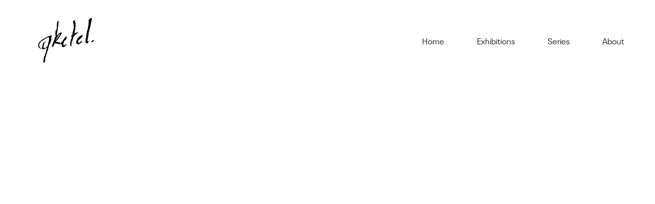

--- FILE ---
content_type: text/html; charset=UTF-8
request_url: https://qketel.com/watercolor/
body_size: 7748
content:
<!DOCTYPE html>
<html lang="fr-BE">
  <head>
    <meta http-equiv="Content-Type" content="text/html; charset=UTF-8" />
    <meta name="format-detection" content="telephone=no" />
        <link rel="profile" href="http://gmpg.org/xfn/11">
	<link rel="pingback" href="https://qketel.com/xmlrpc.php">
    <meta name="viewport" content="width=device-width, initial-scale=1.0, viewport-fit=cover">
	    
    <title>Watercolor &#8211; Qketel</title>
<meta name='robots' content='max-image-preview:large' />
<link rel='dns-prefetch' href='//www.googletagmanager.com' />
<link rel="alternate" type="application/rss+xml" title="Qketel &raquo; Flux" href="https://qketel.com/feed/" />
<link rel="alternate" type="application/rss+xml" title="Qketel &raquo; Flux des commentaires" href="https://qketel.com/comments/feed/" />
<script type="text/javascript">
window._wpemojiSettings = {"baseUrl":"https:\/\/s.w.org\/images\/core\/emoji\/14.0.0\/72x72\/","ext":".png","svgUrl":"https:\/\/s.w.org\/images\/core\/emoji\/14.0.0\/svg\/","svgExt":".svg","source":{"concatemoji":"https:\/\/qketel.com\/wp-includes\/js\/wp-emoji-release.min.js?ver=6.3.7"}};
/*! This file is auto-generated */
!function(i,n){var o,s,e;function c(e){try{var t={supportTests:e,timestamp:(new Date).valueOf()};sessionStorage.setItem(o,JSON.stringify(t))}catch(e){}}function p(e,t,n){e.clearRect(0,0,e.canvas.width,e.canvas.height),e.fillText(t,0,0);var t=new Uint32Array(e.getImageData(0,0,e.canvas.width,e.canvas.height).data),r=(e.clearRect(0,0,e.canvas.width,e.canvas.height),e.fillText(n,0,0),new Uint32Array(e.getImageData(0,0,e.canvas.width,e.canvas.height).data));return t.every(function(e,t){return e===r[t]})}function u(e,t,n){switch(t){case"flag":return n(e,"\ud83c\udff3\ufe0f\u200d\u26a7\ufe0f","\ud83c\udff3\ufe0f\u200b\u26a7\ufe0f")?!1:!n(e,"\ud83c\uddfa\ud83c\uddf3","\ud83c\uddfa\u200b\ud83c\uddf3")&&!n(e,"\ud83c\udff4\udb40\udc67\udb40\udc62\udb40\udc65\udb40\udc6e\udb40\udc67\udb40\udc7f","\ud83c\udff4\u200b\udb40\udc67\u200b\udb40\udc62\u200b\udb40\udc65\u200b\udb40\udc6e\u200b\udb40\udc67\u200b\udb40\udc7f");case"emoji":return!n(e,"\ud83e\udef1\ud83c\udffb\u200d\ud83e\udef2\ud83c\udfff","\ud83e\udef1\ud83c\udffb\u200b\ud83e\udef2\ud83c\udfff")}return!1}function f(e,t,n){var r="undefined"!=typeof WorkerGlobalScope&&self instanceof WorkerGlobalScope?new OffscreenCanvas(300,150):i.createElement("canvas"),a=r.getContext("2d",{willReadFrequently:!0}),o=(a.textBaseline="top",a.font="600 32px Arial",{});return e.forEach(function(e){o[e]=t(a,e,n)}),o}function t(e){var t=i.createElement("script");t.src=e,t.defer=!0,i.head.appendChild(t)}"undefined"!=typeof Promise&&(o="wpEmojiSettingsSupports",s=["flag","emoji"],n.supports={everything:!0,everythingExceptFlag:!0},e=new Promise(function(e){i.addEventListener("DOMContentLoaded",e,{once:!0})}),new Promise(function(t){var n=function(){try{var e=JSON.parse(sessionStorage.getItem(o));if("object"==typeof e&&"number"==typeof e.timestamp&&(new Date).valueOf()<e.timestamp+604800&&"object"==typeof e.supportTests)return e.supportTests}catch(e){}return null}();if(!n){if("undefined"!=typeof Worker&&"undefined"!=typeof OffscreenCanvas&&"undefined"!=typeof URL&&URL.createObjectURL&&"undefined"!=typeof Blob)try{var e="postMessage("+f.toString()+"("+[JSON.stringify(s),u.toString(),p.toString()].join(",")+"));",r=new Blob([e],{type:"text/javascript"}),a=new Worker(URL.createObjectURL(r),{name:"wpTestEmojiSupports"});return void(a.onmessage=function(e){c(n=e.data),a.terminate(),t(n)})}catch(e){}c(n=f(s,u,p))}t(n)}).then(function(e){for(var t in e)n.supports[t]=e[t],n.supports.everything=n.supports.everything&&n.supports[t],"flag"!==t&&(n.supports.everythingExceptFlag=n.supports.everythingExceptFlag&&n.supports[t]);n.supports.everythingExceptFlag=n.supports.everythingExceptFlag&&!n.supports.flag,n.DOMReady=!1,n.readyCallback=function(){n.DOMReady=!0}}).then(function(){return e}).then(function(){var e;n.supports.everything||(n.readyCallback(),(e=n.source||{}).concatemoji?t(e.concatemoji):e.wpemoji&&e.twemoji&&(t(e.twemoji),t(e.wpemoji)))}))}((window,document),window._wpemojiSettings);
</script>
<style type="text/css">
img.wp-smiley,
img.emoji {
	display: inline !important;
	border: none !important;
	box-shadow: none !important;
	height: 1em !important;
	width: 1em !important;
	margin: 0 0.07em !important;
	vertical-align: -0.1em !important;
	background: none !important;
	padding: 0 !important;
}
</style>
	<link rel='stylesheet' id='wp-block-library-css' href='https://qketel.com/wp-includes/css/dist/block-library/style.min.css?ver=6.3.7' type='text/css' media='all' />
<style id='classic-theme-styles-inline-css' type='text/css'>
/*! This file is auto-generated */
.wp-block-button__link{color:#fff;background-color:#32373c;border-radius:9999px;box-shadow:none;text-decoration:none;padding:calc(.667em + 2px) calc(1.333em + 2px);font-size:1.125em}.wp-block-file__button{background:#32373c;color:#fff;text-decoration:none}
</style>
<style id='global-styles-inline-css' type='text/css'>
body{--wp--preset--color--black: #000000;--wp--preset--color--cyan-bluish-gray: #abb8c3;--wp--preset--color--white: #ffffff;--wp--preset--color--pale-pink: #f78da7;--wp--preset--color--vivid-red: #cf2e2e;--wp--preset--color--luminous-vivid-orange: #ff6900;--wp--preset--color--luminous-vivid-amber: #fcb900;--wp--preset--color--light-green-cyan: #7bdcb5;--wp--preset--color--vivid-green-cyan: #00d084;--wp--preset--color--pale-cyan-blue: #8ed1fc;--wp--preset--color--vivid-cyan-blue: #0693e3;--wp--preset--color--vivid-purple: #9b51e0;--wp--preset--gradient--vivid-cyan-blue-to-vivid-purple: linear-gradient(135deg,rgba(6,147,227,1) 0%,rgb(155,81,224) 100%);--wp--preset--gradient--light-green-cyan-to-vivid-green-cyan: linear-gradient(135deg,rgb(122,220,180) 0%,rgb(0,208,130) 100%);--wp--preset--gradient--luminous-vivid-amber-to-luminous-vivid-orange: linear-gradient(135deg,rgba(252,185,0,1) 0%,rgba(255,105,0,1) 100%);--wp--preset--gradient--luminous-vivid-orange-to-vivid-red: linear-gradient(135deg,rgba(255,105,0,1) 0%,rgb(207,46,46) 100%);--wp--preset--gradient--very-light-gray-to-cyan-bluish-gray: linear-gradient(135deg,rgb(238,238,238) 0%,rgb(169,184,195) 100%);--wp--preset--gradient--cool-to-warm-spectrum: linear-gradient(135deg,rgb(74,234,220) 0%,rgb(151,120,209) 20%,rgb(207,42,186) 40%,rgb(238,44,130) 60%,rgb(251,105,98) 80%,rgb(254,248,76) 100%);--wp--preset--gradient--blush-light-purple: linear-gradient(135deg,rgb(255,206,236) 0%,rgb(152,150,240) 100%);--wp--preset--gradient--blush-bordeaux: linear-gradient(135deg,rgb(254,205,165) 0%,rgb(254,45,45) 50%,rgb(107,0,62) 100%);--wp--preset--gradient--luminous-dusk: linear-gradient(135deg,rgb(255,203,112) 0%,rgb(199,81,192) 50%,rgb(65,88,208) 100%);--wp--preset--gradient--pale-ocean: linear-gradient(135deg,rgb(255,245,203) 0%,rgb(182,227,212) 50%,rgb(51,167,181) 100%);--wp--preset--gradient--electric-grass: linear-gradient(135deg,rgb(202,248,128) 0%,rgb(113,206,126) 100%);--wp--preset--gradient--midnight: linear-gradient(135deg,rgb(2,3,129) 0%,rgb(40,116,252) 100%);--wp--preset--font-size--small: 13px;--wp--preset--font-size--medium: 20px;--wp--preset--font-size--large: 36px;--wp--preset--font-size--x-large: 42px;--wp--preset--spacing--20: 0.44rem;--wp--preset--spacing--30: 0.67rem;--wp--preset--spacing--40: 1rem;--wp--preset--spacing--50: 1.5rem;--wp--preset--spacing--60: 2.25rem;--wp--preset--spacing--70: 3.38rem;--wp--preset--spacing--80: 5.06rem;--wp--preset--shadow--natural: 6px 6px 9px rgba(0, 0, 0, 0.2);--wp--preset--shadow--deep: 12px 12px 50px rgba(0, 0, 0, 0.4);--wp--preset--shadow--sharp: 6px 6px 0px rgba(0, 0, 0, 0.2);--wp--preset--shadow--outlined: 6px 6px 0px -3px rgba(255, 255, 255, 1), 6px 6px rgba(0, 0, 0, 1);--wp--preset--shadow--crisp: 6px 6px 0px rgba(0, 0, 0, 1);}:where(.is-layout-flex){gap: 0.5em;}:where(.is-layout-grid){gap: 0.5em;}body .is-layout-flow > .alignleft{float: left;margin-inline-start: 0;margin-inline-end: 2em;}body .is-layout-flow > .alignright{float: right;margin-inline-start: 2em;margin-inline-end: 0;}body .is-layout-flow > .aligncenter{margin-left: auto !important;margin-right: auto !important;}body .is-layout-constrained > .alignleft{float: left;margin-inline-start: 0;margin-inline-end: 2em;}body .is-layout-constrained > .alignright{float: right;margin-inline-start: 2em;margin-inline-end: 0;}body .is-layout-constrained > .aligncenter{margin-left: auto !important;margin-right: auto !important;}body .is-layout-constrained > :where(:not(.alignleft):not(.alignright):not(.alignfull)){max-width: var(--wp--style--global--content-size);margin-left: auto !important;margin-right: auto !important;}body .is-layout-constrained > .alignwide{max-width: var(--wp--style--global--wide-size);}body .is-layout-flex{display: flex;}body .is-layout-flex{flex-wrap: wrap;align-items: center;}body .is-layout-flex > *{margin: 0;}body .is-layout-grid{display: grid;}body .is-layout-grid > *{margin: 0;}:where(.wp-block-columns.is-layout-flex){gap: 2em;}:where(.wp-block-columns.is-layout-grid){gap: 2em;}:where(.wp-block-post-template.is-layout-flex){gap: 1.25em;}:where(.wp-block-post-template.is-layout-grid){gap: 1.25em;}.has-black-color{color: var(--wp--preset--color--black) !important;}.has-cyan-bluish-gray-color{color: var(--wp--preset--color--cyan-bluish-gray) !important;}.has-white-color{color: var(--wp--preset--color--white) !important;}.has-pale-pink-color{color: var(--wp--preset--color--pale-pink) !important;}.has-vivid-red-color{color: var(--wp--preset--color--vivid-red) !important;}.has-luminous-vivid-orange-color{color: var(--wp--preset--color--luminous-vivid-orange) !important;}.has-luminous-vivid-amber-color{color: var(--wp--preset--color--luminous-vivid-amber) !important;}.has-light-green-cyan-color{color: var(--wp--preset--color--light-green-cyan) !important;}.has-vivid-green-cyan-color{color: var(--wp--preset--color--vivid-green-cyan) !important;}.has-pale-cyan-blue-color{color: var(--wp--preset--color--pale-cyan-blue) !important;}.has-vivid-cyan-blue-color{color: var(--wp--preset--color--vivid-cyan-blue) !important;}.has-vivid-purple-color{color: var(--wp--preset--color--vivid-purple) !important;}.has-black-background-color{background-color: var(--wp--preset--color--black) !important;}.has-cyan-bluish-gray-background-color{background-color: var(--wp--preset--color--cyan-bluish-gray) !important;}.has-white-background-color{background-color: var(--wp--preset--color--white) !important;}.has-pale-pink-background-color{background-color: var(--wp--preset--color--pale-pink) !important;}.has-vivid-red-background-color{background-color: var(--wp--preset--color--vivid-red) !important;}.has-luminous-vivid-orange-background-color{background-color: var(--wp--preset--color--luminous-vivid-orange) !important;}.has-luminous-vivid-amber-background-color{background-color: var(--wp--preset--color--luminous-vivid-amber) !important;}.has-light-green-cyan-background-color{background-color: var(--wp--preset--color--light-green-cyan) !important;}.has-vivid-green-cyan-background-color{background-color: var(--wp--preset--color--vivid-green-cyan) !important;}.has-pale-cyan-blue-background-color{background-color: var(--wp--preset--color--pale-cyan-blue) !important;}.has-vivid-cyan-blue-background-color{background-color: var(--wp--preset--color--vivid-cyan-blue) !important;}.has-vivid-purple-background-color{background-color: var(--wp--preset--color--vivid-purple) !important;}.has-black-border-color{border-color: var(--wp--preset--color--black) !important;}.has-cyan-bluish-gray-border-color{border-color: var(--wp--preset--color--cyan-bluish-gray) !important;}.has-white-border-color{border-color: var(--wp--preset--color--white) !important;}.has-pale-pink-border-color{border-color: var(--wp--preset--color--pale-pink) !important;}.has-vivid-red-border-color{border-color: var(--wp--preset--color--vivid-red) !important;}.has-luminous-vivid-orange-border-color{border-color: var(--wp--preset--color--luminous-vivid-orange) !important;}.has-luminous-vivid-amber-border-color{border-color: var(--wp--preset--color--luminous-vivid-amber) !important;}.has-light-green-cyan-border-color{border-color: var(--wp--preset--color--light-green-cyan) !important;}.has-vivid-green-cyan-border-color{border-color: var(--wp--preset--color--vivid-green-cyan) !important;}.has-pale-cyan-blue-border-color{border-color: var(--wp--preset--color--pale-cyan-blue) !important;}.has-vivid-cyan-blue-border-color{border-color: var(--wp--preset--color--vivid-cyan-blue) !important;}.has-vivid-purple-border-color{border-color: var(--wp--preset--color--vivid-purple) !important;}.has-vivid-cyan-blue-to-vivid-purple-gradient-background{background: var(--wp--preset--gradient--vivid-cyan-blue-to-vivid-purple) !important;}.has-light-green-cyan-to-vivid-green-cyan-gradient-background{background: var(--wp--preset--gradient--light-green-cyan-to-vivid-green-cyan) !important;}.has-luminous-vivid-amber-to-luminous-vivid-orange-gradient-background{background: var(--wp--preset--gradient--luminous-vivid-amber-to-luminous-vivid-orange) !important;}.has-luminous-vivid-orange-to-vivid-red-gradient-background{background: var(--wp--preset--gradient--luminous-vivid-orange-to-vivid-red) !important;}.has-very-light-gray-to-cyan-bluish-gray-gradient-background{background: var(--wp--preset--gradient--very-light-gray-to-cyan-bluish-gray) !important;}.has-cool-to-warm-spectrum-gradient-background{background: var(--wp--preset--gradient--cool-to-warm-spectrum) !important;}.has-blush-light-purple-gradient-background{background: var(--wp--preset--gradient--blush-light-purple) !important;}.has-blush-bordeaux-gradient-background{background: var(--wp--preset--gradient--blush-bordeaux) !important;}.has-luminous-dusk-gradient-background{background: var(--wp--preset--gradient--luminous-dusk) !important;}.has-pale-ocean-gradient-background{background: var(--wp--preset--gradient--pale-ocean) !important;}.has-electric-grass-gradient-background{background: var(--wp--preset--gradient--electric-grass) !important;}.has-midnight-gradient-background{background: var(--wp--preset--gradient--midnight) !important;}.has-small-font-size{font-size: var(--wp--preset--font-size--small) !important;}.has-medium-font-size{font-size: var(--wp--preset--font-size--medium) !important;}.has-large-font-size{font-size: var(--wp--preset--font-size--large) !important;}.has-x-large-font-size{font-size: var(--wp--preset--font-size--x-large) !important;}
.wp-block-navigation a:where(:not(.wp-element-button)){color: inherit;}
:where(.wp-block-post-template.is-layout-flex){gap: 1.25em;}:where(.wp-block-post-template.is-layout-grid){gap: 1.25em;}
:where(.wp-block-columns.is-layout-flex){gap: 2em;}:where(.wp-block-columns.is-layout-grid){gap: 2em;}
.wp-block-pullquote{font-size: 1.5em;line-height: 1.6;}
</style>
<link rel='stylesheet' id='bootstrap-css' href='https://qketel.com/wp-content/plugins/bm-builder/assets/css/bootstrap.min.css?ver=3.3.7' type='text/css' media='all' />
<link rel='stylesheet' id='owl-carousel-css' href='https://qketel.com/wp-content/plugins/bm-builder/assets/css/owl.carousel.min.css?ver=2.3.0' type='text/css' media='all' />
<link rel='stylesheet' id='ux-default-font-css' href='https://qketel.com/wp-content/plugins/bm-builder/assets/css/default-fonts.css?ver=3.15.8.1' type='text/css' media='all' />
<link rel='stylesheet' id='ux-cb-modules-style-css' href='https://qketel.com/wp-content/plugins/bm-builder/assets/css/modules-style.min.css?ver=3.15.8.1' type='text/css' media='all' />
<link rel='stylesheet' id='contact-form-7-css' href='https://qketel.com/wp-content/plugins/contact-form-7/includes/css/styles.css?ver=5.8.3' type='text/css' media='all' />
<link rel='stylesheet' id='mc4wp-form-themes-css' href='https://qketel.com/wp-content/plugins/mailchimp-for-wp/assets/css/form-themes.css?ver=4.9.10' type='text/css' media='all' />
<link rel='stylesheet' id='ssa-styles-css' href='https://qketel.com/wp-content/plugins/simply-schedule-appointments/assets/css/ssa-styles.css?ver=1.6.6.1' type='text/css' media='all' />
<link rel='stylesheet' id='fontawesome-brand-min-css' href='https://qketel.com/wp-content/themes/art-theme/styles/fontawesome-brand-min.css?ver=5.15.4' type='text/css' media='screen' />
<link rel='stylesheet' id='photoswipe-css' href='https://qketel.com/wp-content/plugins/bm-builder/assets/css/photoswipe.css?ver=4.1.3' type='text/css' media='all' />
<link rel='stylesheet' id='arttheme-menuicon-default-css' href='https://qketel.com/wp-content/themes/art-theme/styles/menuicon-default.css?ver=1.0' type='text/css' media='screen' />
<link rel='stylesheet' id='arttheme-interface-style-css' href='https://qketel.com/wp-content/themes/art-theme/styles/style.css?ver=3.10.2' type='text/css' media='screen' />
<style id='arttheme-interface-style-inline-css' type='text/css'>
body{ --color-bg:#FFFFFF; --color-header-bg:#FFFFFF; --color-pageloader-bg:#FFFFFF; --color-auxiliary: #F8F8F8; --color-logo:#313139; --color-alt-logo:#FFFFFF; --color-tagline:#313139; --color-alt-tagline:#FFFFFF; --color-menu:#313139; --color-alt-menu:#FFFFFF; --color-menu-hover:#313139; --color-menu-current:#313139; --color-menu-hover-alt:#FFFFFF; --color-menu-current-alt:#FFFFFF; --bgcolor-expanded-panel:#FFFFFF; --color-text-logo-expanded-panel:#313139; --color-tagline-expanded-panel:#313139; --color-menu-expanded-panel:#313139; --color-menu-expanded-panel-hover:#313139; --color-menu-expanded-panel-current:#313139; --color-title:#313139; --color-content:#414145; --color-content-linked:#B8A772; --color-content-hover:#414145; --color-meta:#ADADAD; --color-meta-link:#B8A772; --color-single-portfolio-caption:#666666; --color-single-navi:#313139; --color-comment-tit:#313139; --color-comment-con:#313139; --color-comment-author:#313139; --color-selection:#000000; --color-selection-bg:#DBD7D2; --color-button-text:#313139; --color-button-text-hover:#FFFFFF; --color-button-bg-hover:#313139; --color-input-text:#ADADAD; --color-input-text-focus:#313139; --color-widget-link-hover:#C2AB6B; --color-footer-bg:#FFFFFF; --color-footer-text:#28282E;} :root{--header-height:160px;} @media (min-width: 768px){ } @media (min-width: 1200px) { } .back-top-wrap,.back-top-svg{bottom:72px;} :root{ --header-height-mobile:160px; --marginBottomLogo: 20px; }:root{--logo-height: 100px;--logo-height-mobile: 100px;--marginleft-menuicon: 20px;--marginleft-menuicon-m: 15px;--marginleft-headericon: 20px;--marginleft-headericon-m: 15px;--hspacing-social-items-head: 20px;--hspacing-social-items-head-m: 10px;--marginL-social-head: 20px;--marginL-social-head-m: 10px;--fontsize-head-social: 24px;--fontsize-head-social-m: 20px;--hspacing-social-items-expand: 20px;--hspacing-social-items-expand-m: 10px;--fontsize-expand-social: 24px;--fontsize-expand-social-m: 20px;--hspacing-social-items-foot: 20px;--hspacing-social-items-foot-m: 10px;--fontsize-foot-social: 24px;--fontsize-foot-social-m: 20px;--padingTBfooter: 40px;--padingTBfooterM: 20px;}
</style>
<!--[if lte IE 9]>
<link rel='stylesheet' id='arttheme-interface-ie-css' href='https://qketel.com/wp-content/themes/art-theme/styles/ie.css?ver=6.3.7' type='text/css' media='all' />
<![endif]-->
<script type='text/javascript' src='https://qketel.com/wp-includes/js/jquery/jquery.min.js?ver=3.7.0' id='jquery-core-js'></script>
<script type='text/javascript' src='https://qketel.com/wp-includes/js/jquery/jquery-migrate.min.js?ver=3.4.1' id='jquery-migrate-js'></script>
<script id="jquery-js-after" type="text/javascript">
var seaFontData = {};
var photoSwipeLocalize = [];photoSwipeLocalize.push({id:"facebook", label:"Share on Facebook", url:"https://www.facebook.com/sharer/sharer.php?u={{url}}"});photoSwipeLocalize.push({id:"twitter", label:"Tweet", url:"https://twitter.com/intent/tweet?text={{text}}&url={{url}}"});photoSwipeLocalize.push({id:"pinterest", label:"Pin it", url:"http://www.pinterest.com/pin/create/button/"+ "?url={{url}}&media={{image_url}}&description={{text}}"});photoSwipeLocalize.push({id:"download", label:"Download image", url:"{{raw_image_url}}", download:true});var seaCopyTipText = "Copied!";var isFilterClick = false;var UxCBModGlobal = [];var UxCBModGlobalAjax = "false";
var ajaxurl = "https://qketel.com/wp-admin/admin-ajax.php";
var JS_PATH = "https://qketel.com/wp-content/themes/art-theme/js";
</script>

<!-- Google Analytics snippet added by Site Kit -->
<script type='text/javascript' src='https://www.googletagmanager.com/gtag/js?id=UA-208920976-1' id='google_gtagjs-js' async></script>
<script id="google_gtagjs-js-after" type="text/javascript">
window.dataLayer = window.dataLayer || [];function gtag(){dataLayer.push(arguments);}
gtag('set', 'linker', {"domains":["qketel.com"]} );
gtag("js", new Date());
gtag("set", "developer_id.dZTNiMT", true);
gtag("config", "UA-208920976-1", {"anonymize_ip":true});
gtag("config", "G-WW7RLJ9FL0");
</script>

<!-- End Google Analytics snippet added by Site Kit -->
<link rel="https://api.w.org/" href="https://qketel.com/wp-json/" /><link rel="alternate" type="application/json" href="https://qketel.com/wp-json/wp/v2/pages/114" /><link rel="EditURI" type="application/rsd+xml" title="RSD" href="https://qketel.com/xmlrpc.php?rsd" />
<meta name="generator" content="WordPress 6.3.7" />
<link rel="canonical" href="https://qketel.com/watercolor/" />
<link rel='shortlink' href='https://qketel.com/?p=114' />
<link rel="alternate" type="application/json+oembed" href="https://qketel.com/wp-json/oembed/1.0/embed?url=https%3A%2F%2Fqketel.com%2Fwatercolor%2F" />
<link rel="alternate" type="text/xml+oembed" href="https://qketel.com/wp-json/oembed/1.0/embed?url=https%3A%2F%2Fqketel.com%2Fwatercolor%2F&#038;format=xml" />
<meta name="generator" content="Site Kit by Google 1.113.0" /><link rel="icon" href="https://qketel.com/wp-content/uploads/2021/10/Capture-d’écran-2021-10-21-à-16.14.21-150x150.png" sizes="32x32" />
<link rel="icon" href="https://qketel.com/wp-content/uploads/2021/10/Capture-d’écran-2021-10-21-à-16.14.21.png" sizes="192x192" />
<link rel="apple-touch-icon" href="https://qketel.com/wp-content/uploads/2021/10/Capture-d’écran-2021-10-21-à-16.14.21.png" />
<meta name="msapplication-TileImage" content="https://qketel.com/wp-content/uploads/2021/10/Capture-d’écran-2021-10-21-à-16.14.21.png" />
		<style type="text/css" id="wp-custom-css">
			input {
    border-top: 0px!important;
    border-right: 0px!important;
    border-left: 0px!important;
}

@media only screen and (max-width: 600px) {
	#collabhide{display:none;}
	
}		</style>
		  </head>
  
  <body class="page-template-default page page-id-114  pswp-dark-skin responsive-ux navi-show navi-show-h show-menu-icon-mobile menu_hover_default default-logo default-menu default-logo-menu-expand default-logo-menu-mobile header-sticky-none without-page-fadein header-width-fluid">

  	<div class="wrap-all">
      
      <div id="jquery_jplayer" class="jp-jplayer"></div><div id="wrap-outer">      
      
<header id="header" class=" " data-scroll="0">

    <div id="header-main" class="header-main container-fluid">

            
        <div class="navi-logo">

            <div class="logo-wrap">
                <div class="logo " id="logo"><a class="logo-a" href="https://qketel.com/" title="Qketel"><span class="logo-text logo-not-show-txt">Qketel</span><img class="logo-image logo-image-default" src="https://qketel.com/wp-content/uploads/2021/10/Capture-d’écran-2021-10-21-à-16.14.21.png" alt="Qketel" /></a></div>            </div><!--End logo wrap-->

        </div><!--End navi-logo-->

        <div class="head-meta">

            
            <nav id="navi-header" class="navi-header">
                <div id="navi_wrap" class="menu-primary-container"><ul class="menu"><li id="menu-item-493" class="menu-item menu-item-type-post_type menu-item-object-page menu-item-home menu-item-493"><a href="https://qketel.com/" data-title="Home" class="menu-item-a">Home</a></li>
<li id="menu-item-623" class="menu-item menu-item-type-post_type menu-item-object-page menu-item-623"><a href="https://qketel.com/exhibitions/" data-title="Exhibitions" class="menu-item-a">Exhibitions</a></li>
<li id="menu-item-492" class="menu-item menu-item-type-post_type menu-item-object-page menu-item-492"><a href="https://qketel.com/series/" data-title="Series" class="menu-item-a">Series</a></li>
<li id="menu-item-651" class="menu-item menu-item-type-post_type menu-item-object-page menu-item-651"><a href="https://qketel.com/about/" data-title="About" class="menu-item-a">About</a></li>
</ul></div><!--End #navi_wrap-->
            </nav>

                            <div class="header-bar-social hidden-desktop hidden-mobile">
                        <ul class="socialmeida clearfix">						
            </ul>
                </div>
                            <div class="navi-trigger-out ">
                <a href="javascript:;" id="navi-trigger" class="navi-trigger">
                
        
        <svg class="navi-trigger-svg svg-style02" xmlns="http://www.w3.org/2000/svg" viewBox="0 0 380 380">
            <g class="svg-style02-line2 svg-style02-line"><rect class="svg-style02-line-rect" width="380" height="50" /></g>
            <g class="svg-style02-line1 svg-style02-line"><rect class="svg-style02-line-rect" width="380" height="50" /></g>
        </svg>
       
                    </a>
            </div>

             
        </div><!--End header-meta-->
        
    </div><!--End header main-->
    
</header><div id="menu-panel" class="menu-panel menu-panel1   menu-panel-bottom-layout-default ">

    <div class="menu-panel-inn container-fluid">
     
        <nav id="navi" class="navi">
            <div class="navi-wrap"><ul class="menu clearfix"><li class="menu-item menu-item-type-post_type menu-item-object-page menu-item-home menu-item-493"><a href="https://qketel.com/" data-title="Home" class="menu-item-a">Home</a></li>
<li class="menu-item menu-item-type-post_type menu-item-object-page menu-item-623"><a href="https://qketel.com/exhibitions/" data-title="Exhibitions" class="menu-item-a">Exhibitions</a></li>
<li class="menu-item menu-item-type-post_type menu-item-object-page menu-item-492"><a href="https://qketel.com/series/" data-title="Series" class="menu-item-a">Series</a></li>
<li class="menu-item menu-item-type-post_type menu-item-object-page menu-item-651"><a href="https://qketel.com/about/" data-title="About" class="menu-item-a">About</a></li>
</ul></div><!--End #navi_wrap-->
        </nav>
        <div id="menu-panel-bottom" class="menu-panel-bottom container-fluid"> 
            <div class="menu-panel-bottom-left col-md-3 col-sm-3 col-xs-5">
                            </div>
            <div class="menu-panel-bottom-right col-md-9 col-sm-9 col-xs-7">
                            </div>
        </div>
    </div>	
</div>
		
	  <div id="wrap">
	<div id="content">
        
		        
            <div id="post-114" class="post-114 page type-page status-publish hentry">
            
                <div class="content_wrap_outer fullwrap-layout">                
                <div id="content_wrap" class="">
                
                    
	
	 
             
                </div><!--End content_wrap-->
    
                </div><!--End content_wrap_outer-->   
            
            </div><!--end #postID-->    
        
              
    
    </div><!--End content-->
	
      	<footer id="footer" class="footer-cols-layout footer-cols-layout-mobile">
	    <div class="footer-info footer-horizon-left footer-horizon-left-mobile">
    <div class="container-fluid">
        <div class="footer-cols-item footer-cols-item-mobile"><div id="logo-footer"><a href="https://qketel.com/" title="Qketel"></a></div></div>    </div>
</div>	</footer>
	
      </div><!--End wrap -->	  
	  	</div><!--End wrap-outer-->
		<div class="back-top-wrap center-ux container-fluid hidden-xs"><div id="back-top"></div></div>
</div><!--End wrap-all-->
<div class="pswp" tabindex="-1" role="dialog" aria-hidden="true">

    <div class="pswp__bg"></div>

    <div class="pswp__scroll-wrap">

        <div class="pswp__container">
            <div class="pswp__item"></div>
            <div class="pswp__item"></div>
            <div class="pswp__item"></div>
        </div>

        <div class="pswp__ui pswp__ui--hidden">

            <div class="pswp__top-bar">

                <div class="pswp__counter"></div>

                <button class="pswp__button pswp__button--close" title="Close"></button>

                <button class="pswp__button pswp__button--share" title="Share"></button>

                <button class="pswp__button pswp__button--fs" title="Toggle fullscreen"></button>

                <button class="pswp__button pswp__button--zoom" title="Zoom in/out"></button>

                <div class="pswp__preloader">
                    <div class="pswp__preloader__icn">
                      <div class="pswp__preloader__cut">
                        <div class="pswp__preloader__donut"></div>
                      </div>
                    </div>
                </div>
            </div>

            <div class="pswp__share-modal pswp__share-modal--hidden pswp__single-tap">
                <div class="pswp__share-tooltip"></div> 
            </div>

            <button class="pswp__button pswp__button--arrow--left" title="Previous">
            </button>

            <button class="pswp__button pswp__button--arrow--right" title="Next">
            </button>

            <div class="pswp__caption">
                <div class="pswp__caption__center"></div>
            </div>

        </div>

    </div>

</div>

<div class="univer-color"></div>

<div id="get-scroll-width"></div>
	  <script type='text/javascript' src='https://qketel.com/wp-content/plugins/bm-builder/assets/js/sea_lib.min.js?ver=3.15.8.1' id='sea-lib-js'></script>
<script type='text/javascript' src='https://qketel.com/wp-content/themes/art-theme/js/jquery.waypoints.min.js?ver=4.0.1' id='waypoints-js'></script>
<script type='text/javascript' src='https://qketel.com/wp-content/plugins/bm-builder/assets/js/gsap.min.js?ver=3.7.1' id='gsap-js'></script>
<script type='text/javascript' src='https://qketel.com/wp-content/plugins/bm-builder/assets/js/ScrollTrigger.min.js?ver=3.7.1' id='ScrollTrigger-js'></script>
<script type='text/javascript' src='https://qketel.com/wp-content/plugins/bm-builder/assets/js/ScrollToPlugin.min.js?ver=3.7.1' id='ScrollToPlugin-js'></script>
<script type='text/javascript' src='https://qketel.com/wp-content/plugins/bm-builder/assets/js/isotope.pkgd.min.js?ver=3.0.6' id='isotope-js'></script>
<script type='text/javascript' src='https://qketel.com/wp-content/plugins/bm-builder/assets/js/packery-mode.pkgd.min.js?ver=2.0.0' id='packery-mode-js'></script>
<script type='text/javascript' src='https://qketel.com/wp-content/plugins/bm-builder/assets/js/lazyload.min.js?ver=17.8.2' id='lazyload-js'></script>
<script type='text/javascript' src='https://qketel.com/wp-content/plugins/bm-builder/assets/js/owl.carousel.min.js?ver=2.3.4' id='owl.carousel-js'></script>
<script type='text/javascript' src='https://qketel.com/wp-content/plugins/bm-builder/assets/js/photoswipe.min.js?ver=4.1.3' id='photoswipe-js'></script>
<script type='text/javascript' src='https://qketel.com/wp-content/plugins/bm-builder/assets/js/photoswipe-ui-default.min.js?ver=4.1.3' id='photoswipe-ui-default-js'></script>
<script type='text/javascript' src='https://qketel.com/wp-content/plugins/bm-builder/assets/js/fontfaceobserver.js?ver=2.1.0' id='fontfaceobserver-js'></script>
<script type='text/javascript' src='https://qketel.com/wp-content/plugins/bm-builder/assets/js/modules-global.min.js?ver=3.15.8.1' id='ux-cb-modules-global-js'></script>
<script type='text/javascript' src='https://qketel.com/wp-content/plugins/contact-form-7/includes/swv/js/index.js?ver=5.8.3' id='swv-js'></script>
<script type='text/javascript' id='contact-form-7-js-extra'>
/* <![CDATA[ */
var wpcf7 = {"api":{"root":"https:\/\/qketel.com\/wp-json\/","namespace":"contact-form-7\/v1"}};
/* ]]> */
</script>
<script type='text/javascript' src='https://qketel.com/wp-content/plugins/contact-form-7/includes/js/index.js?ver=5.8.3' id='contact-form-7-js'></script>
<script type='text/javascript' src='https://qketel.com/wp-content/uploads/wpmss/wpmssab.min.js?ver=1699124896' id='wpmssab-js'></script>
<script type='text/javascript' src='https://qketel.com/wp-content/plugins/mousewheel-smooth-scroll/js/SmoothScroll.min.js?ver=1.4.10' id='SmoothScroll-js'></script>
<script type='text/javascript' src='https://qketel.com/wp-content/uploads/wpmss/wpmss.min.js?ver=1699124896' id='wpmss-js'></script>
<script type='text/javascript' src='https://qketel.com/wp-content/themes/art-theme/js/modernizr-custom.js?ver=3.6.0' id='modernizr-custom-js'></script>
<script type='text/javascript' src='https://qketel.com/wp-content/themes/art-theme/js/jquery.jplayer.min.js?ver=2.2.1' id='jplayer-js'></script>
<script type='text/javascript' src='https://qketel.com/wp-includes/js/imagesloaded.min.js?ver=4.1.4' id='imagesloaded-js'></script>
<script type='text/javascript' src='https://qketel.com/wp-includes/js/comment-reply.min.js?ver=6.3.7' id='comment-reply-js'></script>
<script type='text/javascript' src='https://qketel.com/wp-content/themes/art-theme/js/custom.theme.js?ver=1.1.0' id='arttheme-interface-theme-js'></script>
  </body>
</html>

--- FILE ---
content_type: text/javascript
request_url: https://qketel.com/wp-content/plugins/bm-builder/assets/js/modules-global.min.js?ver=3.15.8.1
body_size: 8163
content:
function UxCBInitPhotoSwipeFromDOM(t){function c(t,e){return t&&(e(t)?t:c(t.parentNode,e))}function e(t){(t=t||window.event).preventDefault?t.preventDefault():t.returnValue=!1;var e=t.target||t.srcElement,a=c(e,function(t){if(t.tagName)return t.hasAttribute("data-lightbox")&&"true"===t.getAttribute("data-lightbox")});if(a){for(var o,i,n=jQuery(a).parents(".lightbox-photoswipe"),r=n.find('[data-lightbox="true"]'),s=r.length,l=0,d=0;d<s;d++)if(1===r[d].nodeType&&(!(i=jQuery(r[d]).parents(".sea-grid-item")).length||i.is(":visible"))){if(r[d]===a){o=l;break}l++}return 0<=o&&u(o,n[0]),!1}if(jQuery(t.target).is("a")||jQuery(t.target).parents().is("a")){n=jQuery(t.target).attr("href")||jQuery(t.target).parents("a").attr("href");if(!n)return;if("_blank"!==t.target.target)return window.location.href=n;window.open(n,"_blank")}}function u(e,t,a,o){var i,n,r=document.querySelectorAll(".pswp")[0],s=[{id:"facebook",label:"Share on Facebook",url:"https://www.facebook.com/sharer/sharer.php?u={{url}}"},{id:"twitter",label:"Tweet",url:"https://twitter.com/intent/tweet?text={{text}}&url={{url}}"},{id:"pinterest",label:"Pin it",url:"http://www.pinterest.com/pin/create/button/?url={{url}}&media={{image_url}}&description={{text}}"},{id:"download",label:"Download image",url:"{{raw_image_url}}",download:!0}],l=f(t);if("undefined"!=typeof photoSwipeLocalize&&(s=photoSwipeLocalize),n={index:e,galleryUID:t.getAttribute("data-pswp-uid"),showHideOpacity:!0,getThumbBoundsFn:function(t){var e=l[t].el.getElementsByTagName("img")[0],t=window.pageYOffset||document.documentElement.scrollTop,e=e.getBoundingClientRect();return{x:e.left,y:e.top+t,w:e.width}},addCaptionHTMLFn:function(t,e,a){return t.title?(e.children[0].innerHTML=t.title,!0):(e.children[0].innerText="",!1)},getImageURLForShare:function(t){return l[e].src||""},shareButtons:s,getPageURLForShare:function(t){return l[e].src||""},getTextForShare:function(t){return l[e].title||""},parseShareButtonOut:function(t,e){return e}},o)if(n.galleryPIDs){for(var d=0;d<l.length;d++)if(l[d].pid==e){n.index=d;break}}else n.index=parseInt(e,10)-1;else n.index=parseInt(e,10);if(!isNaN(n.index)){for(var c=document.getElementsByName("gallery-style"),u=0,g=c.length;u<g;u++)if(c[u].checked){"radio-all-controls"==c[u].id||"radio-minimal-black"==c[u].id&&(n.mainClass="pswp--minimal--dark",n.barsSize={top:0,bottom:0},n.captionEl=!1,n.fullscreenEl=!1,n.shareEl=!1,n.bgOpacity=.85,n.tapToClose=!0,n.tapToToggleControls=!1);break}a&&(n.showAnimationDuration=0),(i=new PhotoSwipe(r,PhotoSwipeUI_Default,l,n)).init(),i.listen("beforeChange",function(){var t=jQuery(i.currItem.container);jQuery(".videoWrapper iframe").removeClass("active");t.find(".videoWrapper iframe").addClass("active");jQuery(".videoWrapper iframe").each(function(){jQuery(this).hasClass("active")||jQuery(this).attr("src",jQuery(this).attr("src"))})}),i.listen("close",function(){isFilterClick=!0,jQuery(".videoWrapper iframe").each(function(){jQuery(this).attr("src",jQuery(this).attr("src"))})})}}for(var f=function(t){for(var e,a,o,i=jQuery(t).find('[data-lightbox="true"]'),n=i.length,r=[],s=0;s<n;s++)1===(o=i[s]).nodeType&&(a=(e=jQuery(o).find(".lightbox-item")).attr("data-size")?e.attr("data-size").split("x"):[800,600],a="video"==e.attr("data-type")?{html:e.find("> div").html()}:{src:e.attr("href"),w:parseInt(a[0],10),h:parseInt(a[1],10)},0<o.children.length&&(a.title=e.attr("data-title")?e.attr("data-title"):e.attr("title")),0<e.find("img").length&&(a.msrc=e.find("img").attr("src")),a.el=o,(o=jQuery(o).parents(".sea-grid-item")).length&&!o.is(":visible")||r.push(a));return r},a=document.querySelectorAll(t),o=0,i=a.length;o<i;o++)a[o].setAttribute("data-pswp-uid",o+1),a[o].onclick=e;t=function(){var t=window.location.hash.substring(1),e={};if(t.length<5)return e;for(var a,o=t.split("&"),i=0;i<o.length;i++)o[i]&&((a=o[i].split("=")).length<2||(e[a[0]]=a[1]));return e.gid&&(e.gid=parseInt(e.gid,10)),e.hasOwnProperty("pid")&&(e.pid=parseInt(e.pid,10)),e}();0<t.pid&&0<t.gid&&u(t.pid-1,a[t.gid-1],!0,!0)}UxCBModModuleIsotope=[],function(y){"use strict";var a,v=[];v.win=y(window),v.doc=y(document),v.body=y("body"),v.pageLoader=y(".page-loading"),v.builder=y(".bm-builder"),v.itemQueue=[],v.itemDelay=150,v.queueTimer,v.pageLoaderEnable=!(!v.pageLoader.length||!v.pageLoader.hasClass("visible-again")),v.isMobile=function(){return!!(/Android|webOS|iPhone|iPad|iPod|BlackBerry|IEMobile|Opera Mini/i.test(navigator.userAgent)||v.win.width()<769)},v.fnParseQuery=function(t){for(var e=/([^=&\s]+)[=\s]*([^=&\s]*)/g,a={};e.exec(t);)a[RegExp.$1]=RegExp.$2;return a},v.fnModuleAnimationScroll=function(t){let e=t.parents(".module")[0],i=t.attr("data-animation"),a="80%";e&&e.getAttribute("data-animationstart")&&(a=e.getAttribute("data-animationstart"));let o="top "+a,n=.5;e&&e.getAttribute("data-animationduration")&&(n=Number(e.getAttribute("data-animationduration")));let r="off";e&&e.getAttribute("data-animationagain")&&(r=String(e.getAttribute("data-animationagain")));let s="none";e&&e.getAttribute("data-animationease")&&(s=e.getAttribute("data-animationease"));let l=t,d=l.find(".text-split");if(d.length){gsap.registerPlugin(SplitText);let t=new SplitText(d,{type:"lines",reduceWhiteSpace:!1,linesClass:"spline"});new SplitText(d,{type:"lines",reduceWhiteSpace:!1,linesClass:"spline-parent"});l=t.lines,gsap.set(d,{opacity:1}),window.addEventListener("resize",()=>{t.revert()})}const c="on"!==r;setTimeout(function(){ScrollTrigger.batch(l,{trigger:l,once:c,start:function(t){switch(d.length||null==t[0]||(i=t[0].getAttribute("data-animation")),i){case"from-top":o="top+=100px "+a;break;case"from-bottom":o="top-=100px "+a;break;case"from-top-long":o="top+=1000px "+a;break;case"from-bottom-long":o="top-=1000px "+a;break;case"from-top-short":o="top+=40px "+a;break;case"from-bottom-short":o="top-=40px "+a;break;default:o="top "+a}return o}(l),end:"bottom top",interval:.2,onEnter:t=>t.forEach((t,e)=>{!function(t,e){gsap.timeline({delay:.2*t,onComplete:function(){y(e).css({clipPath:"initial"})}}).to(e,{opacity:1,x:0,y:0,rotation:0,rotationY:0,rotationX:0,scale:1,duration:n,clipPath:"polygon(0% 0%, 100% 0%, 100% 100%, 0% 100%)",ease:s,stagger:.2});const a=e.querySelector(".show-big-number");if(a){const o=a.querySelector(".big-number-main"),i=gsap.timeline();i.from(o,{duration:.3,ease:"none",innerText:0,delay:n,onUpdate:function(){var t=gsap.getProperty(o,"innerText");o.innerText=parseInt(t)},onComplete:function(){a.classList.add("show-sub")}})}}(e,t)}),onLeaveBack:t=>t.forEach((t,e)=>{"on"===r&&function(t,e){d.length||(i=e.getAttribute("data-animation"));let a={opacity:0,overwrite:!0};switch(i){case"from-top":a.y=-100;break;case"from-bottom":a.y=100;break;case"from-left":a.x=-120;break;case"from-right":a.x=120;break;case"zoomin":a.scale=.7;break;case"zoomout":a.scale=1.3;break;case"scale-x":a.scaleX=0;break;case"scale-y":a.scaleY=0;break;case"from-zoom-mask":a.clipPath="polygon(10% 5%,90% 5%,90% 95%,10% 95%)";break;case"from-zoom-mask2":a.clipPath="polygon(0% 20%,100% 20%,100% 80%,0% 80%)";break;case"from-left-mask":a.clipPath="polygon(0% 0%, 0% 0%, 0% 100%, 0% 100%)",a.opacity=".5",a.x=-120;break;case"from-right-mask":a.clipPath="polygon(100% 0%, 100% 0%, 100% 100%, 100% 100%)",a.opacity=".5",a.x=120;break;case"from-top-mask":a.clipPath="polygon(0% 0%, 100% 0%, 100% 0%, 0% 0%)",a.opacity=".5";break;case"from-bottom-mask":a.clipPath="polygon(0% 100%, 100% 100%, 100% 100%, 0% 100%)",a.opacity=".5";break;case"rotate-downleft":a.rotate="-90deg";break;case"rotate-downright":a.rotate="90deg";break;case"flip-y":a.rotationY="45deg";break;case"flip-x":a.rotationX="45deg";break;case"from-top-long":a.y=-1e3;break;case"from-bottom-long":a.y=1e3;break;case"from-left-long":a.x=-1e3;break;case"from-right-long":a.x=1e3;break;case"from-top-short":a.y=-40;break;case"from-bottom-short":a.y=40;break;case"from-left-short":a.x=-40;break;case"from-right-short":a.x=40;break;default:a.opacity=0}gsap.timeline({delay:.2*t,onStart:function(){y(e).css({clipPath:"polygon(0% 0%, 100% 0%, 100% 100%, 0% 100%)"})}}).to(e,a);const o=e.querySelector(".show-big-number");null!==o&&o.classList.remove("show-sub")}(e,t)})})},50)},v.goToSection=function(t,e){e=y(t).offset().top-e;gsap.to(window,{scrollTo:{y:e,autoKill:!1},duration:1})},v.fnModuleParentRowGsap=function(){const t=document.querySelector(".entry"),e=t.querySelector(".bm-builder"),a=e.querySelectorAll(".bm-row"),u=document.querySelector(".univer-color"),g=e.querySelector('[data-change-color="on"]');a.length&&(gsap.registerPlugin(ScrollTrigger),gsap.utils.toArray(a).forEach((t,e)=>{const a=t.getAttribute("data-change-color"),o=t.getAttribute("data-backcolor")?t.getAttribute("data-backcolor"):"transparent",i=t.getAttribute("data-frontcolor"),n=t.getAttribute("data-logocolor"),r=t.getAttribute("data-goto-top"),s=t.getAttribute("data-goto-top-spacing"),l=t.getAttribute("data-goto-disable-m");function d(){ScrollTrigger.create({trigger:t,start:"top bottom-=1",end:"bottom top+=2",onEnter:()=>{v.goToSection(t,s)},onEnterBack:()=>{v.goToSection(t,s)}})}function c(){gsap.to(u,{background:o,duration:.3}),v.body.get(0).style.setProperty("--fontcolor-univer",i),v.body.get(0).style.setProperty("--bgcolor-univer",o),"on"==a?(v.body.hasClass("bm-enable-univer")||v.body.addClass("bm-enable-univer"),"null"==i||""==i||v.body.hasClass("bm-enable-univer-textcolor")||v.body.addClass("bm-enable-univer-textcolor")):(v.body.removeClass("bm-enable-univer"),v.body.removeClass("bm-enable-univer-textcolor")),"default-logo-univer"==n?(v.body.removeClass("alt-logo-univer"),v.body.addClass("default-logo-univer")):"alt-logo-univer"==n?(v.body.removeClass("default-logo-univer"),v.body.addClass("alt-logo-univer")):(v.body.removeClass("default-logo-univer"),v.body.removeClass("alt-logo-univer"))}"on"==r&&("on"===l?ScrollTrigger.matchMedia({"(min-width: 768px)":function(){d()}}):d()),null!==g&&setTimeout(function(){ScrollTrigger.create({trigger:t,start:"top 50%",end:"bottom 50%",onEnter:()=>c(),onEnterBack:()=>c()})},10)}))},v.fnGroupEdge=function(t){gsap.registerPlugin(ScrollTrigger),t.each(function(){const e=y(this),a=e.data("pathscrolled"),t=e.data("edgeanimation");if(a&&t){let t=gsap.timeline({scrollTrigger:{trigger:e,scrub:!0,start:"top 50%",end:"bottom top"}});t.to(e,{"clip-path":a,duration:.3})}})},v.fnParallax=function(t){gsap.registerPlugin(ScrollTrigger);let a=[];t.each(function(){const t=y(this),e=t.data("parallax-start")?t.data("parallax-start"):"20%";t.startPosi=e,t.hasClass("masonry-grid-inside")||t.hasClass("grid-inside")?t.find(".grid-item-inside").each(function(){let t=y(this);t.startPosi=e,a.push(t)}):t.hasClass("social-media-inside")?t.find(".social-li").each(function(){let t=y(this);t.startPosi=e,a.push(t)}):a.push(t)}),a.forEach((t,e)=>{var a=t.data("parallax-initial");let o=gsap.timeline({scrollTrigger:{trigger:t,scrub:!0,start:"top "+t.startPosi,end:"top -20%"}});"off"===a?o.from(t,{transform:"skew(0deg,0deg) translate(0,0)",duration:.3}):o.to(t,{transform:"skew(0deg,0deg) translate(0,0)",duration:.3})})},v.fnFloadingText=function(t){gsap.registerPlugin(ScrollTrigger),t.each(function(){let i=y(this),a=(i.parents(".bm-wrap"),i.find(".word-show-in")),n=i.find(".word-inn"),r=i.find(".word-show-inn-top"),s=i.find(".word-show-inn-bottom"),l=i.find(".word-show-inn"),d=l.css("color"),c=r.css("color"),u=s.css("color"),t=i.data("start-posi-pc")?i.data("start-posi-pc"):"50%",e=i.data("start-posi-m")?i.data("start-posi-m"):"50%",o=i.data("end-posi-pc")?i.data("end-posi-pc"):"-50%",g=i.data("end-posi-m")?i.data("end-posi-m"):"10%",f=i.data("fixed")?i.data("fixed"):"on",p=!0;function m(t,e){return gsap.timeline({scrollTrigger:{trigger:a,scrub:!0,start:"50% "+t,end:"50% "+e,pin:p}})}function h(t){var e={css:{x:20,opacity:.7},duration:.3},a={css:{x:-20,opacity:.7},duration:.3};let o=t.to(i,{opacity:1,duration:.3}).to(n,{x:0,duration:.8},0);i.hasClass("colorCombin")?o.to(n,{color:d,opacity:1,duration:.7},1.1).to(r,{color:c,duration:.3},2.8).to(s,{color:u,duration:.3},2.8).to(r,e,3.1).to(s,a,3.1).to(i,{opacity:0,duration:.3},3.4):i.hasClass("sea-stroke")?o.to(l,{opacity:1,duration:.4},1.1).to(l,{opacity:0,duration:.4},2.5).to(r,e,2.9).to(s,a,2.9).to(i,{opacity:0,duration:.3},3.1):o.to(r,{x:20,duration:.8},4).to(s,{x:-20,duration:.8},4).to(i,{opacity:0,duration:.3},5.1)}"off"===f&&(p=!1),ScrollTrigger.matchMedia({"(orientation: landscape)":function(){h(m(t,o))},"(orientation: portrait)":function(){h(m(e,g))}})})},v.fnBgImgParallax=function(t){gsap.registerPlugin(ScrollTrigger),t.each(function(t,e){let a=innerHeight/2;let o={markers:!0,trigger:e,scrub:!0};0==y(e).attr("data-parallax-speed")?(a=e.clientHeight,o={trigger:e,start:"top top",end:"bottom top",scrub:!0}):a=e.clientHeight/2,gsap.to(e,{backgroundPosition:`50% ${a}px`,ease:"none",scrollTrigger:o})})},v.fnGridHovreFloatTit=function(t){let e="",d="";t.each(function(){const r=y(this),s=r.find(".floating-title"),l=r.find(".floating-title-inn");r.find(".grid-item-con").each(function(){const t=y(this),i=t.parents(".sea-grid-item"),n=i.data("tit");i.on("mouseenter touchstart",function(o){clearTimeout(e),s.removeClass("float-show"),"touchstart"===o.type&&clearTimeout(d),e=setTimeout(function(){var t=v.doc.scrollTop(),e=v.win.height(),a=r.height(),t=r.offset().top-t;0<t&&t<e?s.css({height:e-t+"px",top:"auto",bottom:"0"}):t<0&&0<a+t&&a+t<e?s.css({height:a+t+"px",top:"0",bottom:"auto"}):s.css({height:"100%",top:"0",bottom:"0"}),s.addClass("float-show"),l.text(n),i.siblings().addClass("sea-flur"),"touchstart"===o.type&&(i.removeClass("sea-flur"),d=setTimeout(function(){s.removeClass("float-show"),r.find(".sea-grid-item").removeClass("sea-flur")},2e3))},500)}).on("mouseleave",function(){clearTimeout(e),s.removeClass("float-show"),i.siblings().removeClass("sea-flur"),setTimeout(function(){s.css({height:"",top:"",bottom:""})},500)})})})},v.fnAccordion=function(t){t.each(function(){const t=y(this);t.find(".sea-accordion-item").each(function(){const t=y(this);t.find("button").on("click",function(){return t.hasClass("show")?t.removeClass("show"):(t.css({"--accHeight":t.find(".accordion-in").outerHeight()+"px"}),t.addClass("show"),t.siblings().removeClass("show")),!1})})})},v.fnBgSlider=function(t){t.each(function(){const t=y(this);t.owlCarousel({margin:0,loop:!0,animateIn:"fadeIn",animateOut:"fadeOut",smartSpeed:700,autoplayTimeout:t.data("duration"),items:1,autoplay:!0,responsiveClass:!0,navText:["",""],dots:!1,nav:!1})})},v.fnModuleFilters=function(g){var t=g.find(".filters [data-filter]"),f=g.find(".container-masonry"),p=f.find(".masonry-list"),m=p.data("unique"),h=g.find(".filter-dropdown-wrap"),b=g.find(".filter-dropdown-trigger");t.length&&t.each(function(){var c=y(this);let u=!1;c.on("click",function(t){var a=c.attr("data-filter"),e=c.attr("data-postid"),o=Number(c.find(".filter-num").text()),i=0,n=0,r=[],s=0;h.length&&t.target.innerText&&b.text(t.target.innerText),f.hasClass("container-masonry")&&(i=Number(f.attr("data-found")),n=Number(f.attr("data-number"))),p.hasClass("infiniti-scroll")&&p.addClass("infiniti-scrolling");var l,d=UxCBModModuleIsotope[m];return d&&(d.isotope({filter:a}),c.parent().siblings().removeClass("active"),c.parent().addClass("active"),d.on("layoutComplete",function(){ScrollTrigger.refresh(!0)}),"*"!=a&&(s=c.attr("data-catid"),i=o),p.find("section").each(function(){var t=y(this),e=t.attr("data-postid");"*"!=a&&!t.is(a)||r.push(e)}),l=f.find(".page_twitter"),r.length>=i?l.hide():l.show(),0==u&&(u=!0,r.length<n&&"*"!=a?(n=n-r.length,y.post(ajaxurl,{action:"ux_cb_module_grid_container",catID:s,postID:e,post__not_in:r,postNumber:n,moduleUnique:m}).done(function(t){var e=y(t);p.hasClass("metro-list")&&v.fnIsotopeMetro(g,e),d.isotope("insert",e),p.hasClass("infiniti-scroll")?p.removeClass("infiniti-scrolling"):(t=p.find("section"+a).length,i<=t?l.hide():l.show()),v.fnBindFunctionOnAjaxedItems(e),u=!1,window.sea_cursor_follower&&sea_cursor_follower(e.find("a")),ScrollTrigger.refresh(!0)})):p.removeClass("infiniti-scrolling"))),!1})})},v.fnModuleLoadmore=function(u){var g=u.find(".page_twitter"),f=g.find("> a"),p=u.find(".container-masonry"),m=p.find(".masonry-list"),h=g.data("unique"),b=g.attr("data-moduleid");f.on("click",function(){var i=y(this),t=y(this).attr("data-postid"),n=(Number(y(this).attr("data-max")),Number(y(this).attr("data-paged"))),r=g.attr("data-pagetext"),e=g.attr("data-loadingtext"),s=0,o=0,l=[],d=u.find(".filters"),c=UxCBModModuleIsotope[h],a="ux_cb_module_grid_container";return p.hasClass("container-masonry")&&(s=Number(p.attr("data-found"))),"masonry-grid"==b&&(a="ux_cb_module_masonry_grid_container",s=Number(i.attr("data-found"))),m.find("section").each(function(){var t,e,a=y(this).attr("data-postid");d.length?(e=(t=d.find("li.active")).find("> a").attr("data-filter"),Number(t.find(".filter-num").text()),"*"==e?l.push(a):(o=t.find("> a").attr("data-catid"),y(this).is(e)&&l.push(a))):l.push(a)}),f.text(e),m.hasClass("loading-more")||(m.addClass("loading-more"),y.post(ajaxurl,{action:a,catID:o,postID:t,post__not_in:l,moduleUnique:h,"paged-s":n}).done(function(t){var e,a=y(t),o=m.find("section[data-postid]").length,o="masonry-grid"==b?(g.prev().append(a),UxCBModGlobal["masonry-grid"]&&UxCBModGlobal["masonry-grid"].fnGridStackResize(g.prev()),u.find(".grid-stack-item[data-postid]").length):(m.hasClass("metro-list")&&v.fnIsotopeMetro(u,a),c.isotope("insert",a),m.find("section[data-postid]").length);f.text(r),m.removeClass("loading-more"),i.attr("data-paged",n+1),d.length&&(t=(e=d.find("li.active")).find("> a").attr("data-filter"),e=Number(e.find(".filter-num").text()),s=("*"!=t&&(o=c.find("section"+t+"[data-postid]").length),e)),s<=o?g.hide():g.show(),v.fnBindFunctionOnAjaxedItems(a),window.sea_cursor_follower&&sea_cursor_follower(a.find("a")),ScrollTrigger.refresh(!0)})),!1})},v.fnModuleInfinitiScroll=function(d){var c,a,u,g,f,p=d.find(".infiniscroll-hide");p.length&&(c=p.attr("data-moduleid"),a=d.find(".container-masonry"),u=a.find(".masonry-list"),g=(u="masonry-grid"==c?d.find(".grid-stack"):u).data("unique"),f=p.find(".infinite-dots"),setTimeout(function(){ScrollTrigger.create({trigger:p,start:"top bottom",onEnter:function(){var t=u.attr("data-postid"),i=Number(p.attr("data-paged")),n=0,o=0,r=[],s=d.find(".filters"),l=UxCBModModuleIsotope[g],e="ux_cb_module_grid_container";a.hasClass("container-masonry")&&(n=Number(a.attr("data-found"))),"masonry-grid"==c&&(e="ux_cb_module_masonry_grid_container",n=Number(p.attr("data-found"))),u.find("section").each(function(){var t,e,a=y(this).attr("data-postid");s.length?(e=(t=s.find("li.active")).find("> a").attr("data-filter"),Number(t.find(".filter-num").text()),"*"==e?r.push(a):(o=t.find("> a").attr("data-catid"),y(this).is(e)&&r.push(a))):r.push(a)}),u.hasClass("infiniti-scrolling")||(u.addClass("infiniti-scrolling"),f.css({opacity:"1"}),y.post(ajaxurl,{action:e,catID:o,postID:t,post__not_in:r,moduleUnique:g,"paged-s":i}).done(function(t){var e,a=y(t),o=u.find("section[data-postid]").length,o="masonry-grid"==c?(p.prev().append(a),UxCBModGlobal["masonry-grid"]&&(UxCBModGlobal["masonry-grid"].fnGridStackResize(p.prev()),p.attr("data-paged",i+1)),d.find(".grid-stack-item[data-postid]").length):(u.hasClass("metro-list")&&v.fnIsotopeMetro(d,a),null!=l&&l.isotope("insert",a),u.find("section[data-postid]").length);s.length&&(t=(e=s.find("li.active")).find("> a").attr("data-filter"),e=Number(e.find(".filter-num").text()),"*"!=t&&(o=l.find("section"+t+"[data-postid]").length,n=e)),o<n&&u.removeClass("infiniti-scrolling"),f.css({display:"none"}),v.fnModuleInfinitiScroll(d),v.fnBindFunctionOnAjaxedItems(a),window.sea_cursor_follower&&sea_cursor_follower(a.find("a"))}))}})},10))},v.fnBindFunctionOnAjaxedItems=function(e){setTimeout(function(){new LazyLoad;const t=e.find(".grid-item-inside");t.length&&(t[0].hasAttribute("data-animation")&&v.fnModuleAnimationScroll(t),v.pageLoaderEnable&&window.sea_page_loader&&t.find(".grid-item-tit-a,.grid-item-cate-a,.grid-item-tag,.grid-item-mask-link").on("click",function(t){if("_blank"!==t.attr("target"))return sea_page_loader(y(this)),!1}),e.hasClass("sea-grid-item")&&v.fnGridHoverOnTouch(e))},10)},v.fnGridHoverOnTouch=function(t){Modernizr.touchevents&&t.each(function(){var e=y(this),t=e.find(".grid-item-mask-link"),a=e.find(".sea-grid-item-con"),o=t.attr("href");t.hasClass("lightbox-item")||e.find(".grid-item-inside").hasClass("bm-touch-tab")&&(e.on("touchstart",sea_debounce(function(t){a.hasClass("bm-hover")||(a.addClass("bm-hover"),e.siblings().find(".sea-grid-item-con").removeClass("bm-hover")),t.stopPropagation()},60)),a.hasClass("ux-ajax-page-transition-link")||e.on("click",function(){a.hasClass("bm-hover")&&a.removeClass("bm-hover"),v.pageLoaderEnable&&window.sea_page_loader?sea_page_loader(t):setTimeout(function(){window.location.href=o},50)}))})},v.fnIsotopeMetro=function(t,e){var a=window.innerWidth,o=t.find(".container-masonry"),i=o.find(".masonry-list"),n=i.width(),r=i.data("spaceh"),s=i.data("spacev"),t=i.data("col"),l=o.data("ratio");o.data("text");if(a<768){if(1===(t=i.data("col-m")))return;r=i.data("spaceh-m"),s=i.data("spacev-m")}""===l&&(l=.75);var d=Math.floor(n/t);e.each(function(){var t=y(this).find(".grid-item-inside"),e=y(this).find(".grid-item-con-text-tit-shown"),a=0;e.length&&(a=e.outerHeight(!0)),y(this).hasClass("grid-item-tall")?(t.css({width:+d-r+"px",height:d*l*2-s+2*a+"px"}),t.find(".brick-content").css({paddingTop:(d*l*2-s+a)/(+d-r)*100+"%"})):y(this).hasClass("grid-item-long")?(t.css({width:2*d-r+"px",height:d*l-s+a+"px"}),t.find(".brick-content").css({paddingTop:(d*l-s)/(2*d-r)*100+"%"})):y(this).hasClass("grid-item-big")?(t.css({width:2*d-r+"px",height:d*l*2-s+2*a+"px"}),t.find(".brick-content").css({paddingTop:(d*l*2-s+a)/(2*d-r)*100+"%"})):(t.css({width:+d-r+"px",height:d*l-s+a+"px"}),t.find(".brick-content").css({paddingTop:(d*l-s)/(+d-r)*100+"%"}))})},v.fnInit=function(){if(new LazyLoad({use_native:!0}),v.module=y(".bm-builder > .module"),v.photoSwipe=y(".lightbox-photoswipe"),v.moduleHasAnimation=y(".module.module-animation"),v.tabs=y(".sea-tabs"),v.floadingText=y(".word-show"),v.bgImgParallax=y(".bg-image-parallax"),v.parallax=v.module.find(".prarallaxEnable"),v.hoverFloatingMod=v.module.find(".floating-tit-mod"),v.groupEdge=v.module.find(".shape-edge"),v.accordion=y(".bm-builder .sea-accordion"),v.bgSlider=v.module.find(".bg-slider"),v.groupEdge.length&&v.fnGroupEdge(v.groupEdge),v.photoSwipe.length&&UxCBInitPhotoSwipeFromDOM(".lightbox-photoswipe"),v.moduleHasAnimation.length&&v.moduleHasAnimation.imagesLoaded(function(){v.moduleHasAnimation.each(function(){var t=y(this).find("*[data-animation]");v.fnModuleAnimationScroll(t)})}),setTimeout(()=>{v.fnParallax(v.parallax)},20),v.hoverFloatingMod.length&&v.fnGridHovreFloatTit(v.hoverFloatingMod),v.floadingText.length&&setTimeout(()=>{v.fnFloadingText(v.floadingText)},20),v.bgImgParallax.length&&v.fnBgImgParallax(v.bgImgParallax),v.seaGridItem=v.module.find(".sea-grid-item"),v.seaGridItem.length&&v.fnGridHoverOnTouch(v.seaGridItem),v.pageLoaderEnable&&window.sea_page_loader&&y(".grid-item-tit-a,.grid-item-cate-a,.grid-item-tag").on("click",function(){return sea_page_loader(y(this)),!1}),v.accordion.length&&v.fnAccordion(v.accordion),v.bgSlider.length&&v.fnBgSlider(v.bgSlider),v.builder.length&&v.builder.each(function(){const t=y(this);var s;v.module=t.find(" > .module"),v.module.length&&(s=0,v.module.each(function(t){var e=y(this),a=e.parent(".bm-builder"),o=(e.width(),Number(e.attr("data-module-col"))),i=0,n=e.attr("class").match(/col-offset-[1-9][0-9]?/);if(n)switch(n[0]){case"col-offset-1":i=1;break;case"col-offset-2":i=2;break;case"col-offset-3":i=3;break;case"col-offset-4":i=4;break;case"col-offset-5":i=5;break;case"col-offset-6":i=6;break;case"col-offset-7":i=7;break;case"col-offset-8":i=8;break;case"col-offset-9":i=9;break;case"col-offset-10":i=10;break;case"col-offset-11":i=11}if(e.attr("data-index",t),(12<(s=s+o+i)||0==t||0==o)&&(e.addClass("ux-first-mod-row"),t=y('<div class="bm-row" data-index="'+t+'" data-frontcolor="" data-backcolor="" data-logocolor=""></div>'),a.append(t)),12<s&&(s=0+o+i),0==o&&(s=12),e.hasClass("col-0")&&(v.body.outerWidth(),y(window).trigger("resize")),(v.body.hasClass("page")||v.body.hasClass("single")||v.body.hasClass("blog"))&&(e.find(".filters").length&&v.fnModuleFilters(e),e.find(".page_twitter").length&&v.fnModuleLoadmore(e),e.find(".infiniti-scroll").length&&setTimeout(function(){v.fnModuleInfinitiScroll(e)},20),e.find(".metro-list").length&&(v.fnIsotopeMetro(e,e.find(".grid-item")),v.win.on("resize",function(){v.fnIsotopeMetro(e,e.find(".grid-item"))}).resize())),e.find(".sea-scrolldown-btn").length){const r=e.find(".sea-scrolldown-btn");setTimeout(function(){r.on("click touchstart",function(){var t=(e.find(">.module-inside").height()||500)+e.offset().top;return y("html, body").animate({scrollTop:t},400),!1})},10)}}),v.module.each(function(o){var i=y(this),n=i.data("change-color"),r=i.data("frontcolor"),s=i.data("backcolor"),l=i.data("logocolor"),d=i.data("goto-top"),c=i.data("goto-disable-m"),u=Number(i.data("goto-top-spacing")),t=i.parent(".bm-builder").find(".bm-row"),g=i.data("groupsameheight"),r=r||"",s=s||"transparent";t.each(function(){var t=y(this),e=Number(t.data("index")),a=Number(t.next().data("index"));a?e<=o&&o<a&&(t.append(i),"on"==n&&(t.attr("data-change-color",n),""==t.attr("data-frontcolor")&&(t.attr("data-frontcolor",r),t.attr("data-backcolor",s),t.attr("data-logocolor",l),t.attr("data-module",o))),"on"==d&&(t.attr("data-goto-top",d),t.attr("data-goto-top-spacing",u),t.attr("data-goto-disable-m",c)),"on"==g&&t.attr("data-groupsameheight",g)):e<=o&&(t.append(i),"on"==n&&(t.attr("data-change-color",n),""==t.attr("data-frontcolor")&&(t.attr("data-frontcolor",r),t.attr("data-backcolor",s),t.attr("data-logocolor",l),t.attr("data-module",o))),"on"==d&&(t.attr("data-goto-top",d),t.attr("data-goto-top-spacing",u),t.attr("data-goto-disable-m",c)),"on"==g&&t.attr("data-groupsameheight",g))}),t.removeAttr("data-index")}),y(".entry .bm-builder").length&&v.fnModuleParentRowGsap(),v.tabs.length&&v.tabs.each(function(){var o=y(this);o.find(".sea-tab-a").each(function(){var t=y(this),e=t.data("item-id"),a=t.parent();t.on("click",function(){return a.siblings().removeClass("active"),a.hasClass("active")||a.addClass("active"),t.siblings().removeClass("active"),o.find(".sea-tab-panel").removeClass("active"),o.find(".sea-tab-panel-"+e).addClass("active"),!1})})}))}),v.body.hasClass("iOS")){let t=y(".single-image-inside");t.css("display","flex"),setTimeout(()=>{t.css("display","")},500)}},v.doc.ready(function(){UxCBModGlobal&&(UxCBModGlobal.global=v)}),v.win.on("load",function(){v.fnInit()}),v.body.hasClass("without-page-fadein")&&(a=[],Object.keys(seaFontData).forEach(function(t){var e=seaFontData[t],e=new FontFaceObserver(t,e);a.push(e.load())}),Promise.all(a).then(function(t){v.body.removeClass("without-page-fadein")}).catch(function(t){console.warn("Some critical font are not available:",t),v.body.removeClass("without-page-fadein")}))}(jQuery);